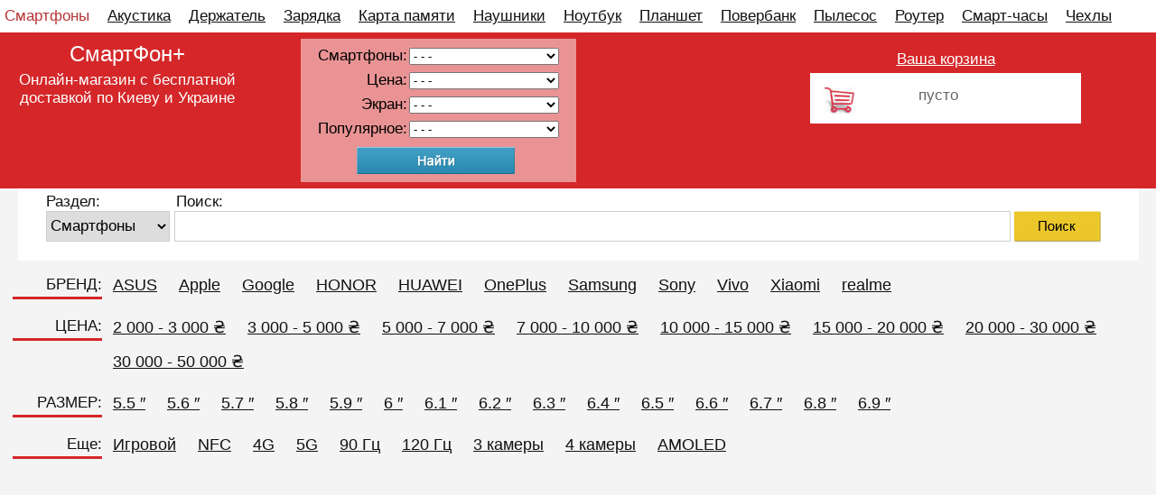

--- FILE ---
content_type: text/html; charset=windows-1251
request_url: https://smartfon.kiev.ua/g.php?n=Black-Shark-664GB
body_size: 9020
content:
<!DOCTYPE HTML><head><title>Купить Black Shark 6/64GB: недорогой смартфон в Киеве</title><meta http-equiv="Content-Type" content="text/html; charset=windows-1251"><meta property="og:title" content='Купить Black Shark 6/64GB: недорогой смартфон в Киеве'><meta property="og:description" content='Купить Black Shark 6/64GB в Киеве: недорогой смартфон, зимняя скидка 2026 г.: 15%. Хороший телефон Black Shark 6/64GB: цена 7850 грн., игровой, 5.99", камеры: 2, 64 Gb / 6 Gb, 4000 мАч, дисплей: 2160‡1080, 4G LTE, 2 СИМ, рассрочка без переплат, г. Киев'><meta property='og:type' content='product'><meta name='description' content='Купить Black Shark 6/64GB в Киеве: недорогой смартфон, зимняя скидка 2026 г.: 15%. Хороший телефон Black Shark 6/64GB: цена 7850 грн., игровой, 5.99", камеры: 2, 64 Gb / 6 Gb, 4000 мАч, дисплей: 2160‡1080, 4G LTE, 2 СИМ, рассрочка без переплат, г. Киев' /><meta name='keywords' content='Купить Black Shark 6/64GB: недорогой смартфон в Киеве' /><meta name="viewport" content="width=device-width, initial-scale=0.7"><meta property='og:url' content='https://smartfon.kiev.ua/g.php?n=Black-Shark-664GB' /><meta property='og:image' content='https://smartfon.kiev.ua/i_pars/big_big_first/Black-Shark-664GB.jpg'/><link rel="stylesheet" type="text/css" href="templates/style.css" media="all" /><link href="templates/i/icon.png" rel="shortcut icon" type="image/x-icon"><link type="image/png" sizes="120x120" rel="icon" href="templates/i/icon120.png"><script async src="https://pagead2.googlesyndication.com/pagead/js/adsbygoogle.js?client=ca-pub-1730756675184445" crossorigin="anonymous"></script></head><body><center><table border="0" align="center" cellpadding="0" cellspacing="0" width="100%" bgcolor="#ffffff"><tr><td align="center" valign="top" ><div id=main-block ><table border="0" cellpadding="0" cellspacing="0" align="left" width="100%" ><tr><td align="left" valign="top"><table align="left" cellpadding="0" cellspacing="0" width="100%" border="0"><tr><td align="left" ><div class='menu-padd2' > <a title='Смартфоны' href='/' style='color:#b73435; text-decoration:none;'>Смартфоны</a></div><div class='menu-padd2'> <a title='Акустика' href='k.php?k=Portativnaya-kolonka' >Акустика</a></div><div class='menu-padd2'> <a title='Держатель' href='k.php?k=phone-holder' >Держатель</a></div><div class='menu-padd2'> <a title='Зарядка' href='k.php?k=zaryadka' >Зарядка</a></div><div class='menu-padd2'> <a title='Карта памяти' href='k.php?k=memory-card' >Карта памяти</a></div><div class='menu-padd2'> <a title='Наушники' href='k.php?k=headphones' >Наушники</a></div><div class='menu-padd2'> <a title='Ноутбук' href='k.php?k=laptop' >Ноутбук</a></div><div class='menu-padd2'> <a title='Планшет' href='k.php?k=tablet' >Планшет</a></div><div class='menu-padd2'> <a title='Повербанк' href='k.php?k=power-bank' >Повербанк</a></div><div class='menu-padd2'> <a title='Пылесос' href='k.php?k=robot-vacuum' >Пылесос</a></div><div class='menu-padd2'> <a title='Роутер' href='k.php?k=wifi-router' >Роутер</a></div><div class='menu-padd2'> <a title='Смарт-часы' href='k.php?k=smart-watch' >Смарт-часы</a></div><div class='menu-padd2'> <a title='Чехлы' href='k.php?k=Chekhol' >Чехлы</a></div></td></tr></table></td></tr></table></div><table border="0" cellpadding="0" cellspacing="0" align="left" width="100%" bgcolor="#d52729"><tr><td align="center" valign="top" ><div id=main-block ><table border="0" cellpadding="0" cellspacing="0" align="left" width="100%"><tr><td align="left" valign="middle" ><table border="0" cellpadding="0" cellspacing="0" width="22%" style="float:left" ><tr><td align="center" valign="middle" style="padding:10px 10px 0 10px" ><a href="/" title="Смартфоны в Киеве" style="text-decoration:none"><h2 class="big" style="color:#ffffff;"><class class="t-top">СмартФон+</style></h2></a><h2 style="color:#ffffff; padding:5px 0 0 0">Онлайн-магазин с бесплатной доставкой по Киеву и Украине</h2></td></td></tr></table><table border="0" valign="top" cellpadding="0" cellspacing="0" width="32%" style="float:left"><tr><td align="center" valign="top" style="padding:7px 0 7px 0"><table border="0" cellpadding="0" cellspacing="0" class="px1" ><tr><td align="left" valign="top" >	

<table border="0" cellpadding="0" cellspacing="0" width="100%" ><tr><td align="left" valign="top" style="padding: 0px 10px 0px 10px">
<form action='ss.php' name='search_s' method='post'>
<table border="0" cellpadding="0" cellspacing="2" class="search-table" ><tr><td align="right" valign="top">
<h6 >Смартфоны:</h2></td><td>
<select name='brand_s' size=1 class='select' ><option selected value=''> - - - </option><option value=''> - - - </option><option value='ASUS'>ASUS</option><option value='Apple'>Apple</option><option value='BQ'>BQ</option><option value='Blackview'>Blackview</option><option value='Google'>Google</option><option value='HONOR'>HONOR</option><option value='HTC'>HTC</option><option value='HUAWEI'>HUAWEI</option><option value='LG'>LG</option><option value='Lenovo'>Lenovo</option><option value='Microsoft'>Microsoft</option><option value='Nokia'>Nokia</option><option value='Nomu'>Nomu</option><option value='OPPO'>OPPO</option><option value='OnePlus'>OnePlus</option><option value='POCO'>POCO</option><option value='Samsung'>Samsung</option><option value='Sony'>Sony</option><option value='TeXet'>TeXet</option><option value='Vertex'>Vertex</option><option value='Vivo'>Vivo</option><option value='Xiaomi'>Xiaomi</option><option value='ZTE'>ZTE</option><option value='realme'>realme</option></select> </td></tr>
<tr><td align="right" valign="top" width="1%"><h6 >Цена:</h2></td><td>	
<select name='price_s' size=1 class='select' > 
	 <option selected value=''> - - - </option>
	<option value='0'> - - - </option>
<option value='1000'>1000 - 2000 грн.</option>
<option value='2000'>2000 - 3000 грн.</option>
<option value='3000'>3000 - 5000 грн.</option>
	<option value='5000'>5000 - 7000 грн.</option>
	<option value='7000'>7000 - 10 000 грн.</option>
	<option value='10000'>10 000 - 15 000 грн.</option>
	 <option value='15000'>15 000 - 20 000 грн.</option>
	<option value='20000'>20 000 - 30 000 грн.</option>
	<option value='30000'>30 000 - 50 000 грн.</option>
	<option value='50000'>50 000 - 90 000 грн.</option>
	</select></td></tr>
<tr>
<td align="right" valign="top" width="1%"> <h6 >Экран:</h2>	</td><td>	
<select name='ekran' size=1 class='select' > 
	 <option selected value=''>- - -</option>
	<option value='0'> - - - </option><option value='5.5'>5.5 &#8243;</option><option value='5.6'>5.6 &#8243;</option><option value='5.7'>5.7 &#8243;</option><option value='5.8'>5.8 &#8243;</option><option value='5.9'>5.9 &#8243;</option><option value='6'>6 &#8243;</option><option value='6.1'>6.1 &#8243;</option><option value='6.2'>6.2 &#8243;</option><option value='6.3'>6.3 &#8243;</option><option value='6.4'>6.4 &#8243;</option><option value='6.5'>6.5 &#8243;</option><option value='6.6'>6.6 &#8243;</option><option value='6.7'>6.7 &#8243;</option><option value='6.8'>6.8 &#8243;</option><option value='6.9'>6.9 &#8243;</option>	
	
	</select>
</td>	

</tr>	

	
	
<tr>
	
<td align="right" valign="top" width="1%"> 
<h6 >Популярное:</h2>	
</td>
<td>
<select name='t2' size=1 class='select' > <option selected value=''> - - - </option><option value=''> - - - </option><option value='igrovoy'>Игровой</option><option value='NFC'>NFC</option><option value='4G'>4G</option><option value='5G'>5G</option><option value='90-Hz'>90 Гц</option><option value='120-Hz'>120 Гц</option><option value='3-kamery'>3 камеры</option><option value='4-kamery'>4 камеры</option><option value='AMOLED'>AMOLED</option></select> </td></tr>	
<tr><td align="center" valign="top" style="padding:3px 7px 0px 0px; margin:0" colspan="2">
<input type='hidden' name='but' value='123'>
<input type='submit' name='butt_search2' value=' ' id="s1-b">
</td></tr></table>
</form>	 
</td></tr></table>
	 
	 
	 </td></tr></table></td></tr></table><table border="0" valign="top" cellpadding="0" cellspacing="0" width="40%" style="float:left"><tr><td align="right" valign="top" style=" padding:20px 5px 10px 0px;"><table border="0" cellpadding="0" cellspacing="0" width="1%"><tr><td style="padding:0px 0px 0px 20px" align="center" width="1%"><h4 style="padding:0px 0px 5px 0px" ><a href="basket.php" title="Ваша корзина" style="color:#ffffff">Ваша корзина</a><h4><table border="0" cellpadding="0" cellspacing="0" id="basket" bgcolor="#ffffff" ><tr><td align="left" valign="top" ><h4 class=right align=left style='padding: 15px 0 0px 120px; '><span class=grey>пусто</span></h4></td></tr></table></td></tr></table></td></tr></table></td></tr></table></td></tr></table></div>	</td></tr></table><div id=main-block ><table border="0" valign="top" cellpadding="0" cellspacing="0" width="97%" bgcolor="#ffffff" ><tr><td align="center" valign="top" style=" padding:5px 0 20px 0px;"><table border="0" valign="top" cellpadding="0" cellspacing="0" width="100%" ><tr><td align="center" valign="top" >	<form action='s.php' name='search' method='post'>	<table border="0" cellpadding="0" cellspacing="0" width="95%"><tr>	<td><h4 align="left" style=" padding:0px 0 0px 0px;" >Раздел:<h4></td>	<td><h4 align="left" style=" padding:0px 0 0px 7px;" >Поиск:<h4></td>	<td></td></tr>	<tr><td style="padding: 0; margin:0" align="left" valign="top" ><select name='vv' size=1 style="border:1px solid #cecece; height:34px; font-size:17px" >		<option selected value='0'>Смартфоны</option><option value='0'>Смартфоны</option><option value='7'>Акустика</option><option value='53'>Веб-камера</option><option value='4'>Держатель</option><option value='3'>Для селфи</option><option value='5'>Зарядка</option><option value='51'>Карта памяти</option><option value='92'>Климат</option><option value='55'>Кофемашина</option><option value='2'>Наушники</option><option value='95'>Ноутбук</option><option value='52'>Планшет</option><option value='98'>Повербанк</option><option value='91'>Пылесос</option><option value='94'>Роутер</option><option value='93'>Самокат</option><option value='6'>Смарт колонка</option><option value='97'>Смарт-часы</option><option value='96'>Флешка</option><option value='54'>Часы</option><option value='1'>Чехлы</option>	</select></td><td align='left' style='padding:0 0 0 5px; margin:0' width='100%'><input type='text' name='s' value='' maxlength='40' style="border:1px solid #cecece; width:100%; height:32px; font-size:18px; padding: 0; margin:0" /></td><td style="padding: 4px 10px 0px 5px; " width="1">	<input type='hidden' name='but' value='123'>	<input align='center' type='submit' name='butt_search' value=' ' class="b-search" style="margin:-4px 0 0 0">		</td></tr></table>	</form>	</td></tr></table></td></tr></table><table border="0"  valign="top"   cellpadding="0" cellspacing="0"   width="98%"  >
<tr><td align="center" valign="top" >

<table  cellpadding="0" cellspacing="0"   width="100%" style="margin:9px 0 0 0">
<tr><td align="right" width="100" valign="top">
<h2 class="menu-s-top" ><a href='all.php' title='Все производители' >БРЕНД:</a></h2>
<div class="hr01" style="margin:3px 0 0 0; padding:0"></div>	
</td>
<td>

<div class='menu-s'><a href='b.php?t=ASUS' title='Смартфоны ASUS' >ASUS</a></div>	<div class='menu-s'><a href='b.php?t=Apple' title='Смартфоны Apple' >Apple</a></div>	<div class='menu-s'><a href='b.php?t=Google' title='Смартфоны Google' >Google</a></div>	<div class='menu-s'><a href='b.php?t=HONOR' title='Смартфоны HONOR' >HONOR</a></div>	<div class='menu-s'><a href='b.php?t=HUAWEI' title='Смартфоны HUAWEI' >HUAWEI</a></div>	<div class='menu-s'><a href='b.php?t=OnePlus' title='Смартфоны OnePlus' >OnePlus</a></div>	<div class='menu-s'><a href='b.php?t=Samsung' title='Смартфоны Samsung' >Samsung</a></div>	<div class='menu-s'><a href='b.php?t=Sony' title='Смартфоны Sony' >Sony</a></div>	<div class='menu-s'><a href='b.php?t=Vivo' title='Смартфоны Vivo' >Vivo</a></div>	<div class='menu-s'><a href='b.php?t=Xiaomi' title='Смартфоны Xiaomi' >Xiaomi</a></div>	<div class='menu-s'><a href='b.php?t=realme' title='Смартфоны realme' >realme</a></div>		
</td>
</tr>
</table>


<table  cellpadding="0" cellspacing="0"   width="100%" style="margin:9px 0 0 0">
<tr><td align="right" width="100" valign="top">
<h2 class="menu-s-top" >ЦЕНА:</h2>
<div class="hr01" style="margin:3px 0 0 0; padding:0"></div>	
</td>
<td>

  <div class='menu-s'><a href='ss.php?price_s=2000' title="Цена на смартфоны: от 2000 - 3000 грн.">2 000 - 3 000 &#8372;</a></div>	
  <div class='menu-s'><a href='ss.php?price_s=3000' title="Цена на смартфоны: от 3000 - 5000 грн.">3 000 - 5 000 &#8372;</a></div>	
		
  <div class='menu-s'><a href='ss.php?price_s=5000' title="Цена на смартфоны: от 5000 - 7000 грн.">5 000 - 7 000 &#8372;</a></div>	
  <div class='menu-s'><a href='ss.php?price_s=7000' title="Цена на смартфоны: от 7000 - 10000 грн.">7 000 - 10 000 &#8372;</a></div>
  <div class='menu-s'><a href='ss.php?price_s=10000' title="Цена на смартфоны: от 10000 - 15000 грн.">10 000 - 15 000 &#8372;</a></div>
  <div class='menu-s'><a href='ss.php?price_s=15000' title="Цена на смартфоны: от 15000 - 20000 грн.">15 000 - 20 000 &#8372;</a></div>
  <div class='menu-s'><a href='ss.php?price_s=20000' title="Цена на смартфоны: от 20000 - 30000 грн.">20 000 - 30 000 &#8372;</a></div>
 
  <div class='menu-s'><a href='ss.php?price_s=30000' title="Цена на смартфоны: от 30000 - 50000 грн.">30 000 - 50 000 &#8372;</a></div>
   	
</td>
</tr>
</table>





	
<table  cellpadding="0" cellspacing="0"   width="100%" style="margin:9px 0 0 0">
<tr><td align="right" width="100" valign="top">
<h2 class="menu-s-top" >РАЗМЕР:</h2>
<div class="hr01" style="margin:3px 0 0 0; padding:0"></div>	
</td>
<td>

<div class='menu-s'><a href='ss.php?ekran=5.5' title='Размер сматртфона: 5.5 дюйм' >5.5 &#8243;</a></div><div class='menu-s'><a href='ss.php?ekran=5.6' title='Размер сматртфона: 5.6 дюйм' >5.6 &#8243;</a></div><div class='menu-s'><a href='ss.php?ekran=5.7' title='Размер сматртфона: 5.7 дюйм' >5.7 &#8243;</a></div><div class='menu-s'><a href='ss.php?ekran=5.8' title='Размер сматртфона: 5.8 дюйм' >5.8 &#8243;</a></div><div class='menu-s'><a href='ss.php?ekran=5.9' title='Размер сматртфона: 5.9 дюйм' >5.9 &#8243;</a></div><div class='menu-s'><a href='ss.php?ekran=6' title='Размер сматртфона: 6 дюйм' >6 &#8243;</a></div><div class='menu-s'><a href='ss.php?ekran=6.1' title='Размер сматртфона: 6.1 дюйм' >6.1 &#8243;</a></div><div class='menu-s'><a href='ss.php?ekran=6.2' title='Размер сматртфона: 6.2 дюйм' >6.2 &#8243;</a></div><div class='menu-s'><a href='ss.php?ekran=6.3' title='Размер сматртфона: 6.3 дюйм' >6.3 &#8243;</a></div><div class='menu-s'><a href='ss.php?ekran=6.4' title='Размер сматртфона: 6.4 дюйм' >6.4 &#8243;</a></div><div class='menu-s'><a href='ss.php?ekran=6.5' title='Размер сматртфона: 6.5 дюйм' >6.5 &#8243;</a></div><div class='menu-s'><a href='ss.php?ekran=6.6' title='Размер сматртфона: 6.6 дюйм' >6.6 &#8243;</a></div><div class='menu-s'><a href='ss.php?ekran=6.7' title='Размер сматртфона: 6.7 дюйм' >6.7 &#8243;</a></div><div class='menu-s'><a href='ss.php?ekran=6.8' title='Размер сматртфона: 6.8 дюйм' >6.8 &#8243;</a></div><div class='menu-s'><a href='ss.php?ekran=6.9' title='Размер сматртфона: 6.9 дюйм' >6.9 &#8243;</a></div>	
</td>
</tr>
</table>


		
		<table  cellpadding="0" cellspacing="0"   width="100%" style="margin:9px 0 0 0">
<tr><td align="right" width="100" valign="top">
<h2 class="menu-s-top" >Еще:</h2>
<div class="hr01" style="margin:3px 0 0 0; padding:0"></div>	
</td>
<td>
<div class='menu-s'><a href='ss.php?t2=igrovoy'  title='Игровой' style=' float:left' >Игровой</a></div><div class='menu-s'><a href='ss.php?t2=NFC'  title='NFC' style=' float:left' >NFC</a></div><div class='menu-s'><a href='ss.php?t2=4G'  title='4G' style=' float:left' >4G</a></div><div class='menu-s'><a href='ss.php?t2=5G'  title='5G' style=' float:left' >5G</a></div><div class='menu-s'><a href='ss.php?t2=90-Hz'  title='90 Гц' style=' float:left' >90 Гц</a></div><div class='menu-s'><a href='ss.php?t2=120-Hz'  title='120 Гц' style=' float:left' >120 Гц</a></div><div class='menu-s'><a href='ss.php?t2=3-kamery'  title='3 камеры' style=' float:left' >3 камеры</a></div><div class='menu-s'><a href='ss.php?t2=4-kamery'  title='4 камеры' style=' float:left' >4 камеры</a></div><div class='menu-s'><a href='ss.php?t2=AMOLED'  title='AMOLED' style=' float:left' >AMOLED</a></div>	
</td></tr></table>
</td></tr></table>


<table border="0" cellpadding="0" cellspacing="0" width="100%" style="margin:10px 0 0 0">	<tr><td align='center' valign='top' ><table border="0" valign="top" cellpadding="0" cellspacing="0" width="99%" ><tr><td align="center" valign="top" width='100%'><table border='0' cellpadding='0' cellspacing='0' width='100%' style='margin:0px 0 10px 0'><tr><td align=center width='100%'><script async src="https://pagead2.googlesyndication.com/pagead/js/adsbygoogle.js?client=ca-pub-1730756675184445"     crossorigin="anonymous"></script><!-- t2025 --><ins class="adsbygoogle"     style="display:block"     data-ad-client="ca-pub-1730756675184445"     data-ad-slot="6190787649"     data-ad-format="auto"     data-full-width-responsive="true"></ins><script>     (adsbygoogle = window.adsbygoogle || []).push({});</script></td></tr></table>	 
<ul itemscope itemtype='http://schema.org/BreadcrumbList' class='hleb' align=right>
 <li itemprop='itemListElement' itemscope itemtype='http://schema.org/ListItem'>
 <a itemprop='item' href='https://smartfon.kiev.ua'><span itemprop='name'>Главная</span></a>
 <meta itemprop='position' content='1' />
 </li>
		<li itemprop='itemListElement' itemscope='' itemtype='http://schema.org/ListItem'>&larr; <a itemprop='item' href='https://smartfon.kiev.ua/g.php?n=Black-Shark-664GB'><span itemprop='name'>Black Shark 6/64GB</span></a>
			<meta itemprop='position' content='2'>
		</li>
</ul><table border='0' cellpadding='0' cellspacing='0' width='100%' ><tr><td itemscope itemtype='http://schema.org/Product'>
			<table border='0' cellpadding='0' cellspacing='0' width='100%' bgcolor=#ffffff style='padding:10px 0px 20px 10px; ' >
			<tr>
				<td>
					<h1 align='left' style='padding:5px 0 5px 0' itemprop='name'>Смартфон Black Shark 6/64GB в Киеве</h1>
<h2 align=right style='padding:0px 10px 0px 0' >Бренд: <a href='https://smartfon.kiev.ua/s.php?s=Black' title='Бренд: Black'><span itemprop='brand'>Black</span></a></h2><h2 style='padding:0px 0 15px 0' >Зимняя скидка 2026 г.: <b class=red>15%</b>, экономия: <b class=red><nobr>1 150 грн.</nobr></b>
 <br>
 Акция действует до: <b class=red>25.01.2026</b> 
 
 </h2><table border='0' cellpadding='0' cellspacing='0' width='100%'>
					<tr>
						<td align=left valign=top><div class='container_main' style='margin:0 20px 10px 0' ><a itemprop='image' href='https://smartfon.kiev.ua/i_pars/big_big_first/Black-Shark-664GB.jpg' title='Black Shark 6/64GB' rel='iLoad|Black Shark 6/64GB'><img alt='Black Shark 6/64GB' src='i_pars/big_first/Black-Shark-664GB.jpg' border='0' /></a></div><table border='0' cellpadding='0' cellspacing='0' style='float:left;margin:10px 0px 0 0px'><tr><td align=left valign=top><div style='float:left; display: block; margin:0 10px 0 0px' >
				<form action='https://smartfon.kiev.ua/g.php?n=Black-Shark-664GB' name='forma_archive' method='post' > 
			 <input type='hidden' name='id_goods' value='459'>
			 <input type='submit' name='submit_goods' value=' ' class='butt_basket' title='Купить Black Shark 6/64GB'>
			 </form>
				</div>
				<div style='float:left; display: block;' >
	<div itemprop='offers' itemscope itemtype='http://schema.org/Offer'> 
					<p style='padding:7px 0px 0px 0px'>Цена: <strike class=grey>9 000 грн.</strike> <span class='red20'>7 850</span> грн.</span></p>
	<meta itemprop='price' content='7850'>
	<meta itemprop='priceValidUntil' content='2026-01-25' />
	<meta itemprop='priceCurrency' content='UAH'>
	<link itemprop='availability' href='http://schema.org/InStock'>

<div itemprop='shippingDetails' itemtype='https://schema.org/OfferShippingDetails' itemscope>
		
 <div itemprop='shippingRate' itemtype='https://schema.org/MonetaryAmount' itemscope>
 <meta itemprop='value' content='0' />
 <meta itemprop='currency' content='UAH' />
 </div>
		 
 <div itemprop='shippingDestination' itemtype='https://schema.org/DefinedRegion' itemscope>
 <meta itemprop='addressCountry' content='UA' />
 </div>
		 
		<div itemprop='deliveryTime' itemtype='https://schema.org/ShippingDeliveryTime' itemscope>
		 
 <div itemprop='handlingTime' itemtype='https://schema.org/QuantitativeValue' itemscope>
 <meta itemprop='minValue' content='0' />
 <meta itemprop='maxValue' content='1' />
 <meta itemprop='unitCode' content='DAY' />
 </div>
			
 <div itemprop='transitTime' itemtype='https://schema.org/QuantitativeValue' itemscope>
 <meta itemprop='minValue' content='1' />
 <meta itemprop='maxValue' content='2' />
 <meta itemprop='unitCode' content='DAY' />
 </div>
			
		</div></div> <div itemprop="hasMerchantReturnPolicy" itemtype="https://schema.org/MerchantReturnPolicy" itemscope>
 <meta itemprop="applicableCountry" content="UA" />
 <meta itemprop="returnPolicyCategory" content="https://schema.org/MerchantReturnFiniteReturnWindow" />
 <meta itemprop="merchantReturnDays" content="14" />
 <meta itemprop="returnMethod" content="https://schema.org/ReturnByMail" />
 <meta itemprop="returnFees" content="https://schema.org/FreeReturn" />
 </div>
</div></div></td></tr><tr><td align=left valign=top style='padding:15px 0 0 0'> <div style='float:left; display: block; margin:0 10px 0 0px' >
				<form action='https://smartfon.kiev.ua/g.php?n=Black-Shark-664GB' name='forma_archive' method='post' > 
			 <input type='hidden' name='id_goods' value='459'>
			 
			 <input type='submit' name='submit_goods' value=' ' class='butt_basket2' title='Купить в кредит Black Shark 6/64GB'>
			 </form>
				</div>
				<div style='float:left; display: block;' >
						<p style='padding:7px 0px 0px 0px'><span class='red20' style='color:#75a40e;'>2,5%</span> годовых</span></p>
				</div></td>
					</tr>

					<tr>
						<td align=left valign=top style='padding:15px 0 0 0'> <div style='float:left; display: block; margin:0 10px 0 0px' >
				<form action='https://smartfon.kiev.ua/g.php?n=Black-Shark-664GB' name='forma_archive' method='post' > 
			 <input type='hidden' name='id_goods' value='459'>
			 
			 <input type='submit' name='submit_goods' value=' ' class='butt_basket3' title='Купить в рассрочку Black Shark 6/64GB'>
			 </form>
				</div>
				<div style='float:left; display: block;' >
					<p style='padding:7px 0px 0px 0px'><span class='red20' style='style='color:#ce9508;'>655</span> грн./мес. (12 платежей)</span></p>
				</div></td></tr><tr>
						<td align=left valign=top style='padding:15px 0 0 0'>
							<table><tr><td align=left valign=top><img alt='warranty' src='templates/i/war.png' border='0' style='float:left'  /></td><td><div style='float:left; padding:3px 0 0 0'><h2><a href='page.php?d=warranty-extension' title='Продление гарантии' ><b>Продление гарантии</b></a></h2> <b>+1</b> год гарантии <span class='red'>549 грн.</span><br><b>+2</b> года гарантии <span class='red'>929 грн.</span><br><b>+3</b> года гарантии <span class='red'>1 279 грн.</span></div></td></tr></table></td></tr><tr>
						<td align=left valign=top style='padding:15px 0 0 0'>
							<table><tr><td align=left><img alt='shipping' src='templates/i/dostavka.jpg' border='0' style='float:left' /></td><td><div style='float:left; padding:3px 0 0 0'><p>Доставка курьером <b>Киев</b>: завтра - <b>бесплатно</b><br>Доставка курьером <b>Украина</b>: 3-5 дней - <b>бесплатно</b></p></div></td></tr></table></td>
					</tr></table></td>
		</tr>
		</table>	</td>
			</tr>
			
<tr><td align='left' style='padding:10px 0 0 0'><table cellpadding='0' cellspacing='0' border='0' style='padding:0px 0px 20px 0px;'><tr><td><div class='img_small'><a href='https://phone-am.com/smartfon/i_pars/big/Black-Shark-664GB_1.jpg' title='Black Shark 6/64GB' rel='iLoad|Black Shark 6/64GB'><img alt='Black Shark 6/64GB' src='i_pars/little/Black-Shark-664GB_1.jpg' border='0' /></a></div><div class='img_small'><a href='https://phone-am.com/smartfon/i_pars/big/Black-Shark-664GB_2.jpg' title='Black Shark 6/64GB' rel='iLoad|Black Shark 6/64GB'><img alt='Black Shark 6/64GB' src='i_pars/little/Black-Shark-664GB_2.jpg' border='0' /></a></div><div class='img_small'><a href='https://phone-am.com/smartfon/i_pars/big/Black-Shark-664GB_3.jpg' title='Black Shark 6/64GB' rel='iLoad|Black Shark 6/64GB'><img alt='Black Shark 6/64GB' src='i_pars/little/Black-Shark-664GB_3.jpg' border='0' /></a></div><div class='img_small'><a href='https://phone-am.com/smartfon/i_pars/big/Black-Shark-664GB_4.jpg' title='Black Shark 6/64GB' rel='iLoad|Black Shark 6/64GB'><img alt='Black Shark 6/64GB' src='i_pars/little/Black-Shark-664GB_4.jpg' border='0' /></a></div><div class='img_small'><a href='https://phone-am.com/smartfon/i_pars/big/Black-Shark-664GB_5.jpg' title='Black Shark 6/64GB' rel='iLoad|Black Shark 6/64GB'><img alt='Black Shark 6/64GB' src='i_pars/little/Black-Shark-664GB_5.jpg' border='0' /></a></div><div class='img_small'><a href='https://phone-am.com/smartfon/i_pars/big/Black-Shark-664GB_6.jpg' title='Black Shark 6/64GB' rel='iLoad|Black Shark 6/64GB'><img alt='Black Shark 6/64GB' src='i_pars/little/Black-Shark-664GB_6.jpg' border='0' /></a></div><div class='img_small'><a href='https://phone-am.com/smartfon/i_pars/big/Black-Shark-664GB_7.jpg' title='Black Shark 6/64GB' rel='iLoad|Black Shark 6/64GB'><img alt='Black Shark 6/64GB' src='i_pars/little/Black-Shark-664GB_7.jpg' border='0' /></a></div><div class='img_small'><a href='https://phone-am.com/smartfon/i_pars/big/Black-Shark-664GB_8.jpg' title='Black Shark 6/64GB' rel='iLoad|Black Shark 6/64GB'><img alt='Black Shark 6/64GB' src='i_pars/little/Black-Shark-664GB_8.jpg' border='0' /></a></div></td></tr></table></tr><tr><td width='100%'>
<table border='0' cellpadding='0' cellspacing='0' width=100% >
<tr>
<td align=left style='padding:10px 0 10px 0' width='100%'>
<script async src="https://pagead2.googlesyndication.com/pagead/js/adsbygoogle.js?client=ca-pub-1730756675184445"
     crossorigin="anonymous"></script>
<!-- t2025 -->
<ins class="adsbygoogle"
     style="display:block"
     data-ad-client="ca-pub-1730756675184445"
     data-ad-slot="6190787649"
     data-ad-format="auto"
     data-full-width-responsive="true"></ins>
<script>
     (adsbygoogle = window.adsbygoogle || []).push({});
</script>	
		


</td></tr></table>
		

</td></tr><tr><td align=left><div itemprop='description' class='t2025'><table class=param_table><tbody><tr><th class=heading colspan=2><div class=bd> <span class=h>  </span></div></th></tr><tr><th class=param_title><div class=bd> <span class=h> Начальная ОС </span></div></th><td>Android 8.0 </td></tr><tr><th class=param_title><div class=bd> <span class=h> Корпус </span></div></th><td>металл </td></tr><tr><th class=param_title><div class=bd> <span class=h> Слотов СИМ-карт </span></div></th><td>2 </td></tr><tr><th class=param_title><div class=bd> <span class=h> Типы СИМ-карт </span></div></th><td>нано SIM </td></tr><tr><th class=param_title><div class=bd> <span class=h> Работа СИМ-карт </span></div></th><td>попеременно </td></tr><tr><th class=param_title><div class=bd> <span class=h> Вес </span></div></th><td>190 г </td></tr><tr><th class=param_title><div class=bd> <span class=h> Размер </span></div></th><td>75.4x161.62x9.25 мм </td></tr><tr><th class=heading colspan=2><div class=bd> <span class=h> <span class=big_text>Экран </span> </span></div></th></tr><tr><th class=param_title><div class=bd> <span class=h> Дисплей </span></div></th><td>цветной IPS, сенсорный </td></tr><tr><th class=param_title><div class=bd> <span class=h> Размер </span></div></th><td>5.99 дюйм. </td></tr><tr><th class=param_title><div class=bd> <span class=h> Разрешение </span></div></th><td>2160x1080 </td></tr><tr><th class=param_title><div class=bd> <span class=h> Разрешающая способность </span></div></th><td>403 </td></tr><tr><th class=param_title><div class=bd> <span class=h> Форматное соотношение </span></div></th><td>18:9 </td></tr><tr><th class=heading colspan=2><div class=bd> <span class=h> <span class=big_text>Камера и мультимедиа </span> </span></div></th></tr><tr><th class=param_title><div class=bd> <span class=h> Основных камер </span></div></th><td>2 </td></tr><tr><th class=param_title><div class=bd> <span class=h> Камеры </span></div></th><td>12 МП F/1.75, 20 МП </td></tr><tr><th class=param_title><div class=bd> <span class=h> Функции </span></div></th><td>автофокус, макросъемка </td></tr><tr><th class=param_title><div class=bd> <span class=h> Вспышка </span></div></th><td>тыльная, светодиодная </td></tr><tr><th class=param_title><div class=bd> <span class=h> Фронтальная </span></div></th><td>да, 20 МП </td></tr><tr><th class=param_title><div class=bd> <span class=h> Музыка </span></div></th><td>MP3, AAC, WAV, WMA </td></tr><tr><th class=param_title><div class=bd> <span class=h> Наушники </span></div></th><td>USB Type-C </td></tr><tr><th class=heading colspan=2><div class=bd> <span class=h> <span class=big_text>Связь </span> </span></div></th></tr><tr><th class=param_title><div class=bd> <span class=h> Стандарт </span></div></th><td>GSM 900/1800/1900, 3G, 4G LTE </td></tr><tr><th class=param_title><div class=bd> <span class=h> Интерфейсы </span></div></th><td>Wi-Fi 802.11ac, Wi-Fi Direct, Bluetooth 5.0, USB </td></tr><tr><th class=param_title><div class=bd> <span class=h> Позиционирование </span></div></th><td>A-GPS, GPS </td></tr><tr><th class=heading colspan=2><div class=bd> <span class=h> <span class=big_text>Характеристики </span> </span></div></th></tr><tr><th class=param_title><div class=bd> <span class=h> Процессор </span></div></th><td>Qualcomm Snapdragon 845, 2800 MHz </td></tr><tr><th class=param_title><div class=bd> <span class=h> Кол-во ядер </span></div></th><td>8 </td></tr><tr><th class=param_title><div class=bd> <span class=h> Видеопроцессор </span></div></th><td>Adreno 630 </td></tr><tr><th class=param_title><div class=bd> <span class=h> Память </span></div></th><td>64 ГБ </td></tr><tr><th class=param_title><div class=bd> <span class=h> Оперативная </span></div></th><td>6 ГБ </td></tr><tr><th class=heading colspan=2><div class=bd> <span class=h> <span class=big_text>Батарея </span> </span></div></th></tr><tr><th class=param_title><div class=bd> <span class=h> Емкость </span></div></th><td>4000 мАч </td></tr><tr><th class=param_title><div class=bd> <span class=h> Разъем зарядки </span></div></th><td>USB Type-C </td></tr><tr><th class=heading colspan=2><div class=bd> <span class=h> <span class=big_text>Информация </span> </span></div></th></tr><tr><th class=param_title><div class=bd> <span class=h> Громкая связь </span></div></th><td>да </td></tr><tr><th class=param_title><div class=bd> <span class=h> Управление </span></div></th><td>набор - голосом, голосовое  </td></tr><tr><th class=param_title><div class=bd> <span class=h> Датчики </span></div></th><td>освещенности, приближения, сканер отпечатка пальца </td></tr><tr><th class=heading colspan=2><div class=bd> <span class=h>  </span></div></th></tr><tr><th class=param_title><div class=bd> <span class=h> В комплекте: </span></div></th><td>смартфон, геймпад (джойстик), адаптер питания, кабель USB Type C, переходник USB Type С  AUX, защитная пленка для дисплея, ключ-скрепка для извлечения слота под SIM-карты, чехол-бампер </td></tr><tr><th class=param_title><div class=bd> <span class=h> Анонс </span></div></th><td>2018-04-13 </td></tr></tbody></table></div></td></tr>
<tr><td width='100%'>
<table border='0' cellpadding='0' cellspacing='0' width='100%' style='margin:15px 0 10px 0'>
<tr>
<td align=left width='100%'>

<script async src="https://pagead2.googlesyndication.com/pagead/js/adsbygoogle.js?client=ca-pub-1730756675184445"
     crossorigin="anonymous"></script>
<!-- t2025 -->
<ins class="adsbygoogle"
     style="display:block"
     data-ad-client="ca-pub-1730756675184445"
     data-ad-slot="6190787649"
     data-ad-format="auto"
     data-full-width-responsive="true"></ins>
<script>
     (adsbygoogle = window.adsbygoogle || []).push({});
</script>


</td></tr></table>
</td>
</tr>


<tr>
				<td align='left' valign='bottom' style='padding:30px 0 20px 0'>
				<h2 class=big style='padding:0px 0 15px 0'>Купить телефон Black Shark 6/64GB: недорого, рассрочка без переплат под 0%, г. Киев</h2><div style='float:left; display: block;' ><p style='padding:7px 0px 0px 0px'>Цена: <span class='red20'>7 850</span> грн.</span></p></div>
		<div style='float:left; display: block; margin:0 10px 0 10px' >
				<form action='https://smartfon.kiev.ua/g.php?n=Black-Shark-664GB' name='forma_archive' method='post' > 
			 <input type='hidden' name='id_goods' value='459'>
			 <input type='submit' name='submit_goods' value=' ' class='butt_basket' title='Купить Black Shark 6/64GB'></form></div></td></tr><tr><td><h3 align=right>id товара: id00459</h2></td></tr></table><div class=grey align=right>113</div><h2 align=center style='padding:20px 0 10px 0'>Еще</h2>
	<table border='0' cellpadding='0' cellspacing='0' width=100%>
				<tr>
					<td align='center' valign='top' ><table border='0' cellpadding='0' cellspacing='0' class='t-more'>
				<tr>
					<td align='center' valign='middle' >	

						<table border='0' cellpadding='0' cellspacing='0' style='width:152px; height:300px'>
							<tr>
								<td align='center' style='padding:0px'>
								
						<a href='g.php?n=Blackview-BV6900' title='Blackview BV6900'><img alt='Blackview BV6900' src='i_pars/small/Blackview-BV6900.jpg' border='0' /></a>
						<h2 class=right style='padding:9px 0px 5px 0px'><a href='g.php?n=Blackview-BV6900' title='Blackview BV6900'>Blackview BV6900</a></h2>

									<h2 style='padding:2px 0 0 0'><span class='red' >5590 </span>грн.</h2>

						</td></tr>
						
				</table>
				</td>
				</tr>
				</table><table border='0' cellpadding='0' cellspacing='0' class='t-more'>
				<tr>
					<td align='center' valign='middle' >	

						<table border='0' cellpadding='0' cellspacing='0' style='width:152px; height:300px'>
							<tr>
								<td align='center' style='padding:0px'>
								
						<a href='g.php?n=BlackBerry-Classic-Q20' title='BlackBerry Classic Q20'><img alt='BlackBerry Classic Q20' src='i_pars/small/BlackBerry-Classic-Q20.jpg' border='0' /></a>
						<h2 class=right style='padding:9px 0px 5px 0px'><a href='g.php?n=BlackBerry-Classic-Q20' title='BlackBerry Classic Q20'>BlackBerry Classic Q20</a></h2>

									<h2 style='padding:2px 0 0 0'><span class='red' >5590 </span>грн.</h2>

						</td></tr>
						
				</table>
				</td>
				</tr>
				</table><table border='0' cellpadding='0' cellspacing='0' class='t-more'>
				<tr>
					<td align='center' valign='middle' >	

						<table border='0' cellpadding='0' cellspacing='0' style='width:152px; height:300px'>
							<tr>
								<td align='center' style='padding:0px'>
								
						<a href='g.php?n=Blackview-BV5100-4-64GB' title='Blackview BV5100 4/64GB'><img alt='Blackview BV5100 4/64GB' src='i_pars/small/Blackview-BV5100-4-64GB.jpg' border='0' /></a>
						<h2 class=right style='padding:9px 0px 5px 0px'><a href='g.php?n=Blackview-BV5100-4-64GB' title='Blackview BV5100 4/64GB'>Blackview BV5100 4/64GB</a></h2>

									<h2 style='padding:2px 0 0 0'><span class='red' >5590 </span>грн.</h2>

						</td></tr>
						
				</table>
				</td>
				</tr>
				</table><table border='0' cellpadding='0' cellspacing='0' class='t-more'>
				<tr>
					<td align='center' valign='middle' >	

						<table border='0' cellpadding='0' cellspacing='0' style='width:152px; height:300px'>
							<tr>
								<td align='center' style='padding:0px'>
								
						<a href='g.php?n=Blackview-BV6800-Pro' title='Blackview BV6800 Pro'><img alt='Blackview BV6800 Pro' src='i_pars/small/Blackview-BV6800-Pro.jpg' border='0' /></a>
						<h2 class=right style='padding:9px 0px 5px 0px'><a href='g.php?n=Blackview-BV6800-Pro' title='Blackview BV6800 Pro'>Blackview BV6800 Pro</a></h2>

									<h2 style='padding:2px 0 0 0'><span class='red' >5690 </span>грн.</h2>

						</td></tr>
						
				</table>
				</td>
				</tr>
				</table><table border='0' cellpadding='0' cellspacing='0' class='t-more'>
				<tr>
					<td align='center' valign='middle' >	

						<table border='0' cellpadding='0' cellspacing='0' style='width:152px; height:300px'>
							<tr>
								<td align='center' style='padding:0px'>
								
						<a href='g.php?n=Blackview-BV6200-Pro-6-128GB' title='Blackview BV6200 Pro 6/128GB'><img alt='Blackview BV6200 Pro 6/128GB' src='i_pars/small/Blackview-BV6200-Pro-6-128GB.jpg' border='0' /></a>
						<h2 class=right style='padding:9px 0px 5px 0px'><a href='g.php?n=Blackview-BV6200-Pro-6-128GB' title='Blackview BV6200 Pro 6/128GB'>Blackview BV6200 Pro 6/128GB</a></h2>

									<h2 style='padding:2px 0 0 0'><span class='red' >6090 </span>грн.</h2>

						</td></tr>
						
				</table>
				</td>
				</tr>
				</table><table border='0' cellpadding='0' cellspacing='0' class='t-more'>
				<tr>
					<td align='center' valign='middle' >	

						<table border='0' cellpadding='0' cellspacing='0' style='width:152px; height:300px'>
							<tr>
								<td align='center' style='padding:0px'>
								
						<a href='g.php?n=Blackview-BV8000-Pro' title='Blackview BV8000 Pro'><img alt='Blackview BV8000 Pro' src='i_pars/small/Blackview-BV8000-Pro.jpg' border='0' /></a>
						<h2 class=right style='padding:9px 0px 5px 0px'><a href='g.php?n=Blackview-BV8000-Pro' title='Blackview BV8000 Pro'>Blackview BV8000 Pro</a></h2>

									<h2 style='padding:2px 0 0 0'><span class='red' >6290 </span>грн.</h2>

						</td></tr>
						
				</table>
				</td>
				</tr>
				</table><table border='0' cellpadding='0' cellspacing='0' class='t-more'>
				<tr>
					<td align='center' valign='middle' >	

						<table border='0' cellpadding='0' cellspacing='0' style='width:152px; height:300px'>
							<tr>
								<td align='center' style='padding:0px'>
								
						<a href='g.php?n=Blackview-P10000-Pro' title='Blackview P10000 Pro'><img alt='Blackview P10000 Pro' src='i_pars/small/Blackview-P10000-Pro.jpg' border='0' /></a>
						<h2 class=right style='padding:9px 0px 5px 0px'><a href='g.php?n=Blackview-P10000-Pro' title='Blackview P10000 Pro'>Blackview P10000 Pro</a></h2>

									<h2 style='padding:2px 0 0 0'><span class='red' >6390 </span>грн.</h2>

						</td></tr>
						
				</table>
				</td>
				</tr>
				</table><table border='0' cellpadding='0' cellspacing='0' class='t-more'>
				<tr>
					<td align='center' valign='middle' >	

						<table border='0' cellpadding='0' cellspacing='0' style='width:152px; height:300px'>
							<tr>
								<td align='center' style='padding:0px'>
								
						<a href='g.php?n=Blackview-BV7300-6-' title='Blackview BV7300 6/256GB'><img alt='Blackview BV7300 6/256GB' src='i_pars/small/Blackview-BV7300-6-.webp' border='0' /></a>
						<h2 class=right style='padding:9px 0px 5px 0px'><a href='g.php?n=Blackview-BV7300-6-' title='Blackview BV7300 6/256GB'>Blackview BV7300 6/256GB</a></h2>

									<h2 style='padding:2px 0 0 0'><span class='red' >6390 </span>грн.</h2>

						</td></tr>
						
				</table>
				</td>
				</tr>
				</table><table border='0' cellpadding='0' cellspacing='0' class='t-more'>
				<tr>
					<td align='center' valign='middle' >	

						<table border='0' cellpadding='0' cellspacing='0' style='width:152px; height:300px'>
							<tr>
								<td align='center' style='padding:0px'>
								
						<a href='g.php?n=Blackview-BV8800' title='Blackview BV8800'><img alt='Blackview BV8800' src='i_pars/small/Blackview-BV8800.jpg' border='0' /></a>
						<h2 class=right style='padding:9px 0px 5px 0px'><a href='g.php?n=Blackview-BV8800' title='Blackview BV8800'>Blackview BV8800</a></h2>

									<h2 style='padding:2px 0 0 0'><span class='red' >6390 </span>грн.</h2>

						</td></tr>
						
				</table>
				</td>
				</tr>
				</table><table border='0' cellpadding='0' cellspacing='0' class='t-more'>
				<tr>
					<td align='center' valign='middle' >	

						<table border='0' cellpadding='0' cellspacing='0' style='width:152px; height:300px'>
							<tr>
								<td align='center' style='padding:0px'>
								
						<a href='g.php?n=BlackBerry-Passport' title='BlackBerry Passport'><img alt='BlackBerry Passport' src='i_pars/small/BlackBerry-Passport.jpg' border='0' /></a>
						<h2 class=right style='padding:9px 0px 5px 0px'><a href='g.php?n=BlackBerry-Passport' title='BlackBerry Passport'>BlackBerry Passport</a></h2>

									<h2 style='padding:2px 0 0 0'><span class='red' >6490 </span>грн.</h2>

						</td></tr>
						
				</table>
				</td>
				</tr>
				</table><table border='0' cellpadding='0' cellspacing='0' class='t-more'>
				<tr>
					<td align='center' valign='middle' >	

						<table border='0' cellpadding='0' cellspacing='0' style='width:152px; height:300px'>
							<tr>
								<td align='center' style='padding:0px'>
								
						<a href='g.php?n=Blackview-BV9200' title='Blackview BV9200'><img alt='Blackview BV9200' src='i_pars/small/Blackview-BV9200.jpg' border='0' /></a>
						<h2 class=right style='padding:9px 0px 5px 0px'><a href='g.php?n=Blackview-BV9200' title='Blackview BV9200'>Blackview BV9200</a></h2>

									<h2 style='padding:2px 0 0 0'><span class='red' >6590 </span>грн.</h2>

						</td></tr>
						
				</table>
				</td>
				</tr>
				</table><table border='0' cellpadding='0' cellspacing='0' class='t-more'>
				<tr>
					<td align='center' valign='middle' >	

						<table border='0' cellpadding='0' cellspacing='0' style='width:152px; height:300px'>
							<tr>
								<td align='center' style='padding:0px'>
								
						<a href='g.php?n=Blackview-BV9100' title='Blackview BV9100'><img alt='Blackview BV9100' src='i_pars/small/Blackview-BV9100.jpg' border='0' /></a>
						<h2 class=right style='padding:9px 0px 5px 0px'><a href='g.php?n=Blackview-BV9100' title='Blackview BV9100'>Blackview BV9100</a></h2>

									<h2 style='padding:2px 0 0 0'><span class='red' >6690 </span>грн.</h2>

						</td></tr>
						
				</table>
				</td>
				</tr>
				</table></td>
				</tr>
				</table><h2 align=center style='padding:20px 0 10px 0'>Другой производитель</h2>
	<table border='0' cellpadding='0' cellspacing='0' width=100%>
				<tr>
					<td align='center' valign='top' ><table border='0' cellpadding='0' cellspacing='0' class='t-more'>
				<tr>
					<td align='center' valign='middle' >	

						<table border='0' cellpadding='0' cellspacing='0' style='width:152px; height:300px'>
							<tr>
								<td align='center' style='padding:0px'>
								
						<a href='g.php?n=Xiaomi-Redmi-Note-12-5G-6-128GB' title='Xiaomi Redmi Note 12 5G 6/128GB'><img alt='Xiaomi Redmi Note 12 5G 6/128GB' src='i_pars/small/Xiaomi-Redmi-Note-12-5G-6-128GB.jpg' border='0' /></a>
						

	
						<h2 class=right style='padding:9px 0px 5px 0px'><a href='g.php?n=Xiaomi-Redmi-Note-12-5G-6-128GB' title='Xiaomi Redmi Note 12 5G 6/128GB'>Xiaomi Redmi Note 12 5G 6/128GB</a></h2>

									<h2 style='padding:2px 0 0 0'><span class='red' >7090 </span>грн.</h2>

						</td></tr>
						
				</table>
				</td>
				</tr>
				</table><table border='0' cellpadding='0' cellspacing='0' class='t-more'>
				<tr>
					<td align='center' valign='middle' >	

						<table border='0' cellpadding='0' cellspacing='0' style='width:152px; height:300px'>
							<tr>
								<td align='center' style='padding:0px'>
								
						<a href='g.php?n=Doogee-BL7000' title='Doogee BL7000'><img alt='Doogee BL7000' src='i_pars/small/Doogee-BL7000.jpg' border='0' /></a>
						

	
						<h2 class=right style='padding:9px 0px 5px 0px'><a href='g.php?n=Doogee-BL7000' title='Doogee BL7000'>Doogee BL7000</a></h2>

									<h2 style='padding:2px 0 0 0'><span class='red' >7090 </span>грн.</h2>

						</td></tr>
						
				</table>
				</td>
				</tr>
				</table><table border='0' cellpadding='0' cellspacing='0' class='t-more'>
				<tr>
					<td align='center' valign='middle' >	

						<table border='0' cellpadding='0' cellspacing='0' style='width:152px; height:300px'>
							<tr>
								<td align='center' style='padding:0px'>
								
						<a href='g.php?n=Apple-iPhone-Xr-64GB' title='Apple iPhone Xr 64GB'><img alt='Apple iPhone Xr 64GB' src='i_pars/small/Apple-iPhone-Xr-64GB.jpg' border='0' /></a>
						

	
						<h2 class=right style='padding:9px 0px 5px 0px'><a href='g.php?n=Apple-iPhone-Xr-64GB' title='Apple iPhone Xr 64GB'>Apple iPhone Xr 64GB</a></h2>

									<h2 style='padding:2px 0 0 0'><span class='red' >7090 </span>грн.</h2>

						</td></tr>
						
				</table>
				</td>
				</tr>
				</table><table border='0' cellpadding='0' cellspacing='0' class='t-more'>
				<tr>
					<td align='center' valign='middle' >	

						<table border='0' cellpadding='0' cellspacing='0' style='width:152px; height:300px'>
							<tr>
								<td align='center' style='padding:0px'>
								
						<a href='g.php?n=Xiaomi-Mi-9-SE-664Gb' title='Xiaomi Mi 9 SE 6/64Gb'><img alt='Xiaomi Mi 9 SE 6/64Gb' src='i_pars/small/Xiaomi-Mi-9-SE-664Gb.jpg' border='0' /></a>
						

	
						<h2 class=right style='padding:9px 0px 5px 0px'><a href='g.php?n=Xiaomi-Mi-9-SE-664Gb' title='Xiaomi Mi 9 SE 6/64Gb'>Xiaomi Mi 9 SE 6/64Gb</a></h2>

									<h2 style='padding:2px 0 0 0'><span class='red' >7090 </span>грн.</h2>

						</td></tr>
						
				</table>
				</td>
				</tr>
				</table><table border='0' cellpadding='0' cellspacing='0' class='t-more'>
				<tr>
					<td align='center' valign='middle' >	

						<table border='0' cellpadding='0' cellspacing='0' style='width:152px; height:300px'>
							<tr>
								<td align='center' style='padding:0px'>
								
						<a href='g.php?n=Samsung-Galaxy-S5-16Gb-SM-G9006V' title='Samsung Galaxy S5 16Gb SM-G9006V'><img alt='Samsung Galaxy S5 16Gb SM-G9006V' src='i_pars/small/Samsung-Galaxy-S5-16Gb-SM-G9006V.jpg' border='0' /></a>
						

	
						<h2 class=right style='padding:9px 0px 5px 0px'><a href='g.php?n=Samsung-Galaxy-S5-16Gb-SM-G9006V' title='Samsung Galaxy S5 16Gb SM-G9006V'>Samsung Galaxy S5 16Gb SM-G9006V</a></h2>

									<h2 style='padding:2px 0 0 0'><span class='red' >7090 </span>грн.</h2>

						</td></tr>
						
				</table>
				</td>
				</tr>
				</table><table border='0' cellpadding='0' cellspacing='0' class='t-more'>
				<tr>
					<td align='center' valign='middle' >	

						<table border='0' cellpadding='0' cellspacing='0' style='width:152px; height:300px'>
							<tr>
								<td align='center' style='padding:0px'>
								
						<a href='g.php?n=Oukitel-K6000-Plus' title='Oukitel K6000 Plus'><img alt='Oukitel K6000 Plus' src='i_pars/small/Oukitel-K6000-Plus.jpg' border='0' /></a>
						

	
						<h2 class=right style='padding:9px 0px 5px 0px'><a href='g.php?n=Oukitel-K6000-Plus' title='Oukitel K6000 Plus'>Oukitel K6000 Plus</a></h2>

									<h2 style='padding:2px 0 0 0'><span class='red' >7090 </span>грн.</h2>

						</td></tr>
						
				</table>
				</td>
				</tr>
				</table><table border='0' cellpadding='0' cellspacing='0' class='t-more'>
				<tr>
					<td align='center' valign='middle' >	

						<table border='0' cellpadding='0' cellspacing='0' style='width:152px; height:300px'>
							<tr>
								<td align='center' style='padding:0px'>
								
						<a href='g.php?n=Xiaomi-Redmi-Note-11-Pro-8128GB' title='Xiaomi Redmi Note 11 Pro 8/128GB'><img alt='Xiaomi Redmi Note 11 Pro 8/128GB' src='i_pars/small/Xiaomi-Redmi-Note-11-Pro-8128GB.jpg' border='0' /></a>
						

	
						<h2 class=right style='padding:9px 0px 5px 0px'><a href='g.php?n=Xiaomi-Redmi-Note-11-Pro-8128GB' title='Xiaomi Redmi Note 11 Pro 8/128GB'>Xiaomi Redmi Note 11 Pro 8/128GB</a></h2>

									<h2 style='padding:2px 0 0 0'><span class='red' >7090 </span>грн.</h2>

						</td></tr>
						
				</table>
				</td>
				</tr>
				</table><table border='0' cellpadding='0' cellspacing='0' class='t-more'>
				<tr>
					<td align='center' valign='middle' >	

						<table border='0' cellpadding='0' cellspacing='0' style='width:152px; height:300px'>
							<tr>
								<td align='center' style='padding:0px'>
								
						<a href='g.php?n=Huawei-nova-10-SE-BNE-LX3-bez-NFC-6-128G' title='Huawei nova 10 SE BNE-LX3 без NFC 6/128GB'><img alt='Huawei nova 10 SE BNE-LX3 без NFC 6/128GB' src='i_pars/small/Huawei-nova-10-SE-BNE-LX3-bez-NFC-6-128G.jpg' border='0' /></a>
						

	
						<h2 class=right style='padding:9px 0px 5px 0px'><a href='g.php?n=Huawei-nova-10-SE-BNE-LX3-bez-NFC-6-128G' title='Huawei nova 10 SE BNE-LX3 без NFC 6/128GB'>Huawei nova 10 SE BNE-LX3 без NFC 6/128GB</a></h2>

									<h2 style='padding:2px 0 0 0'><span class='red' >7090 </span>грн.</h2>

						</td></tr>
						
				</table>
				</td>
				</tr>
				</table><table border='0' cellpadding='0' cellspacing='0' class='t-more'>
				<tr>
					<td align='center' valign='middle' >	

						<table border='0' cellpadding='0' cellspacing='0' style='width:152px; height:300px'>
							<tr>
								<td align='center' style='padding:0px'>
								
						<a href='g.php?n=Caterpillar-Cat-S31' title='Caterpillar Cat S31'><img alt='Caterpillar Cat S31' src='i_pars/small/Caterpillar-Cat-S31.jpg' border='0' /></a>
						

	
						<h2 class=right style='padding:9px 0px 5px 0px'><a href='g.php?n=Caterpillar-Cat-S31' title='Caterpillar Cat S31'>Caterpillar Cat S31</a></h2>

									<h2 style='padding:2px 0 0 0'><span class='red' >7090 </span>грн.</h2>

						</td></tr>
						
				</table>
				</td>
				</tr>
				</table><table border='0' cellpadding='0' cellspacing='0' class='t-more'>
				<tr>
					<td align='center' valign='middle' >	

						<table border='0' cellpadding='0' cellspacing='0' style='width:152px; height:300px'>
							<tr>
								<td align='center' style='padding:0px'>
								
						<a href='g.php?n=Oukitel-WP16' title='Oukitel WP16'><img alt='Oukitel WP16' src='i_pars/small/Oukitel-WP16.jpg' border='0' /></a>
						

	
						<h2 class=right style='padding:9px 0px 5px 0px'><a href='g.php?n=Oukitel-WP16' title='Oukitel WP16'>Oukitel WP16</a></h2>

									<h2 style='padding:2px 0 0 0'><span class='red' >7090 </span>грн.</h2>

						</td></tr>
						
				</table>
				</td>
				</tr>
				</table><table border='0' cellpadding='0' cellspacing='0' class='t-more'>
				<tr>
					<td align='center' valign='middle' >	

						<table border='0' cellpadding='0' cellspacing='0' style='width:152px; height:300px'>
							<tr>
								<td align='center' style='padding:0px'>
								
						<a href='g.php?n=Samsung-Galaxy-A36--gjo' title='Samsung Galaxy A36 SM-A366E 6/128GB'><img alt='Samsung Galaxy A36 SM-A366E 6/128GB' src='i_pars/small/Samsung-Galaxy-A36--gjo.webp' border='0' /></a>
						

	
						<h2 class=right style='padding:9px 0px 5px 0px'><a href='g.php?n=Samsung-Galaxy-A36--gjo' title='Samsung Galaxy A36 SM-A366E 6/128GB'>Samsung Galaxy A36 SM-A366E 6/128GB</a></h2>

									<h2 style='padding:2px 0 0 0'><span class='red' >7090 </span>грн.</h2>

						</td></tr>
						
				</table>
				</td>
				</tr>
				</table><table border='0' cellpadding='0' cellspacing='0' class='t-more'>
				<tr>
					<td align='center' valign='middle' >	

						<table border='0' cellpadding='0' cellspacing='0' style='width:152px; height:300px'>
							<tr>
								<td align='center' style='padding:0px'>
								
						<a href='g.php?n=Nokia-7-Plus-464Gb' title='Nokia 7 Plus 4/64Gb'><img alt='Nokia 7 Plus 4/64Gb' src='i_pars/small/Nokia-7-Plus-464Gb.jpg' border='0' /></a>
						

	
						<h2 class=right style='padding:9px 0px 5px 0px'><a href='g.php?n=Nokia-7-Plus-464Gb' title='Nokia 7 Plus 4/64Gb'>Nokia 7 Plus 4/64Gb</a></h2>

									<h2 style='padding:2px 0 0 0'><span class='red' >7090 </span>грн.</h2>

						</td></tr>
						
				</table>
				</td>
				</tr>
				</table></td>
				</tr>
				</table></td></tr></table> <script type='text/javascript' src='load/load.js'></script><h4 style='padding:30px 0 30px 0' align=left><div xmlns:v='http://rdf.data-vocabulary.org/#'>
<span typeof='v:Breadcrumb'><a href='https://smartfon.kiev.ua/' rel='v:url' property='v:title'>Смартфоны</a>&nbsp;&gt;&nbsp;</span>
<span typeof='v:Breadcrumb'><a href='https://smartfon.kiev.ua/b.php?t=' rel='v:url' property='v:title'>Black</a>&nbsp;&gt;&nbsp;</span>
<span typeof='v:Breadcrumb'><a href='https://smartfon.kiev.ua/g.php?n=Black-Shark-664GB' rel='v:url' property='v:title'>Black Shark 6/64GB</a>&nbsp;&gt;&nbsp;</span>
<span typeof='v:Breadcrumb'>недорого г. Киев</span>
</div></h2>
</td>
</tr>
</table>
</td>
</tr>
</table></div><div class="hr-f"></div>		
<div id=main-block >
<table border="0"  cellpadding="0" cellspacing="0"   align="center" width="100%"><tr><td align="left"  valign="top">
<table align="left">
<tr><td>

<td><div class='menu-padd1'><a title='Главная' href='/' >Главная</a></div><div class='menu-padd1'><a title='Рассрочка' href='page.php?d=rassrochka'>Рассрочка</a></div><div class='menu-padd1'><a title='Кредит' href='page.php?d=kredit-online'>Кредит</a></div><div class='menu-padd1'><a title='Оплата / доставка' href='page.php?d=buy'>Оплата / доставка</a></div><div class='menu-padd1'><a title='Продление гарантии' href='page.php?d=warranty-extension'>Продление гарантии</a></div><div class='menu-padd1'><a title='Обратная связь' href='contact.php' >Обратная связь</a></div></td>
</tr></table>
</td></tr><tr><td align="right" valign="bottom"><div class="hr-f"></div></td></tr></table>

<table border="0"  cellpadding="0" cellspacing="0"   align="center" width="100%"><tr><td align="left"  valign="top">
<table align="left"  cellpadding="0" cellspacing="0"  width="100%" border="0"><tr><td align="left" ><div class='menu-padd1' > <a title='Смартфоны' href='/' style='color:#b73435; text-decoration:none;'>Смартфоны</a></div><div class='menu-padd1'> <a title='Карта памяти' href='k.php?k=memory-card' >Карта памяти</a></div><div class='menu-padd1'> <a title='Планшет' href='k.php?k=tablet' >Планшет</a></div><div class='menu-padd1'> <a title='Веб-камера' href='k.php?k=webcam' >Веб-камера</a></div><div class='menu-padd1'> <a title='Часы' href='k.php?k=watch' >Часы</a></div><div class='menu-padd1'> <a title='Кофемашина' href='k.php?k=coffee-machine' >Кофемашина</a></div><div class='menu-padd1'> <a title='Чехлы' href='k.php?k=Chekhol' >Чехлы</a></div><div class='menu-padd1'> <a title='Наушники' href='k.php?k=headphones' >Наушники</a></div><div class='menu-padd1'> <a title='Для селфи' href='k.php?k=dlya-selfi' >Для селфи</a></div><div class='menu-padd1'> <a title='Держатель' href='k.php?k=phone-holder' >Держатель</a></div><div class='menu-padd1'> <a title='Зарядка' href='k.php?k=zaryadka' >Зарядка</a></div><div class='menu-padd1'> <a title='Смарт колонка' href='k.php?k=umnaya-kolonka' >Смарт колонка</a></div><div class='menu-padd1'> <a title='Акустика' href='k.php?k=Portativnaya-kolonka' >Акустика</a></div><div class='menu-padd1'> <a title='Пылесос' href='k.php?k=robot-vacuum' >Пылесос</a></div><div class='menu-padd1'> <a title='Климат' href='k.php?k=humidifier-air-purifier' >Климат</a></div><div class='menu-padd1'> <a title='Самокат' href='k.php?k=scooter' >Самокат</a></div><div class='menu-padd1'> <a title='Роутер' href='k.php?k=wifi-router' >Роутер</a></div><div class='menu-padd1'> <a title='Ноутбук' href='k.php?k=laptop' >Ноутбук</a></div><div class='menu-padd1'> <a title='Флешка' href='k.php?k=usb-flash' >Флешка</a></div><div class='menu-padd1'> <a title='Смарт-часы' href='k.php?k=smart-watch' >Смарт-часы</a></div><div class='menu-padd1'> <a title='Повербанк' href='k.php?k=power-bank' >Повербанк</a></div></td></tr></table></td></tr><tr><td align="right" valign="bottom"><div class="hr-f"></div></td></tr></table>

</center></body></html>


--- FILE ---
content_type: text/html; charset=utf-8
request_url: https://www.google.com/recaptcha/api2/aframe
body_size: 267
content:
<!DOCTYPE HTML><html><head><meta http-equiv="content-type" content="text/html; charset=UTF-8"></head><body><script nonce="UTixuNIZIsmJEXJq8mEQbg">/** Anti-fraud and anti-abuse applications only. See google.com/recaptcha */ try{var clients={'sodar':'https://pagead2.googlesyndication.com/pagead/sodar?'};window.addEventListener("message",function(a){try{if(a.source===window.parent){var b=JSON.parse(a.data);var c=clients[b['id']];if(c){var d=document.createElement('img');d.src=c+b['params']+'&rc='+(localStorage.getItem("rc::a")?sessionStorage.getItem("rc::b"):"");window.document.body.appendChild(d);sessionStorage.setItem("rc::e",parseInt(sessionStorage.getItem("rc::e")||0)+1);localStorage.setItem("rc::h",'1768716756461');}}}catch(b){}});window.parent.postMessage("_grecaptcha_ready", "*");}catch(b){}</script></body></html>